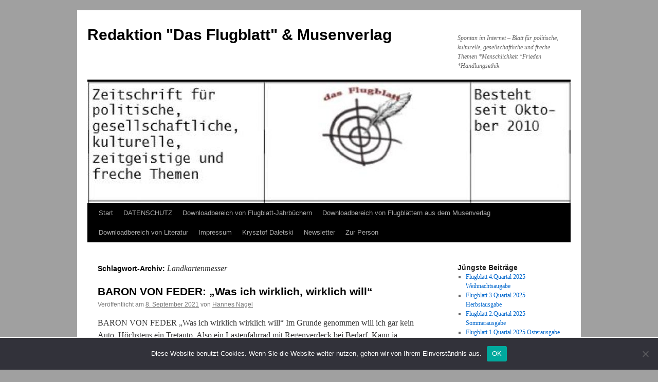

--- FILE ---
content_type: text/html; charset=UTF-8
request_url: https://das-flugblatt.de/tag/landkartenmesser/
body_size: 12452
content:
<!DOCTYPE html>
<html lang="de">
<head>
<meta charset="UTF-8" />
<title>
Landkartenmesser Archive - Redaktion &quot;Das Flugblatt&quot; &amp; MusenverlagRedaktion &quot;Das Flugblatt&quot; &amp; Musenverlag	</title>
<link rel="profile" href="https://gmpg.org/xfn/11" />
<link rel="stylesheet" type="text/css" media="all" href="https://das-flugblatt.de/wp-content/themes/twentyten/style.css?ver=20250415" />
<link rel="pingback" href="https://das-flugblatt.de/xmlrpc.php">
<meta name='robots' content='index, follow, max-image-preview:large, max-snippet:-1, max-video-preview:-1' />

	<!-- This site is optimized with the Yoast SEO plugin v26.5 - https://yoast.com/wordpress/plugins/seo/ -->
	<link rel="canonical" href="https://das-flugblatt.de/tag/landkartenmesser/" />
	<script type="application/ld+json" class="yoast-schema-graph">{"@context":"https://schema.org","@graph":[{"@type":"CollectionPage","@id":"https://das-flugblatt.de/tag/landkartenmesser/","url":"https://das-flugblatt.de/tag/landkartenmesser/","name":"Landkartenmesser Archive - Redaktion &quot;Das Flugblatt&quot; &amp; Musenverlag","isPartOf":{"@id":"https://das-flugblatt.de/#website"},"inLanguage":"de"},{"@type":"WebSite","@id":"https://das-flugblatt.de/#website","url":"https://das-flugblatt.de/","name":"Redaktion &quot;Das Flugblatt&quot; &amp; Musenverlag","description":"Spontan im Internet - Blatt für politische, kulturelle, gesellschaftliche und freche Themen *Menschlichkeit *Frieden *Handlungsethik","potentialAction":[{"@type":"SearchAction","target":{"@type":"EntryPoint","urlTemplate":"https://das-flugblatt.de/?s={search_term_string}"},"query-input":{"@type":"PropertyValueSpecification","valueRequired":true,"valueName":"search_term_string"}}],"inLanguage":"de"}]}</script>
	<!-- / Yoast SEO plugin. -->


<link rel="alternate" type="application/rss+xml" title="Redaktion &quot;Das Flugblatt&quot; &amp; Musenverlag &raquo; Feed" href="https://das-flugblatt.de/feed/" />
<link rel="alternate" type="application/rss+xml" title="Redaktion &quot;Das Flugblatt&quot; &amp; Musenverlag &raquo; Kommentar-Feed" href="https://das-flugblatt.de/comments/feed/" />
<link rel="alternate" type="application/rss+xml" title="Redaktion &quot;Das Flugblatt&quot; &amp; Musenverlag &raquo; Landkartenmesser Schlagwort-Feed" href="https://das-flugblatt.de/tag/landkartenmesser/feed/" />
<style id='wp-img-auto-sizes-contain-inline-css' type='text/css'>
img:is([sizes=auto i],[sizes^="auto," i]){contain-intrinsic-size:3000px 1500px}
/*# sourceURL=wp-img-auto-sizes-contain-inline-css */
</style>
<link rel='stylesheet' id='sdm-styles-css' href='https://das-flugblatt.de/wp-content/plugins/simple-download-monitor/css/sdm_wp_styles.css?ver=6.9' type='text/css' media='all' />
<style id='wp-emoji-styles-inline-css' type='text/css'>

	img.wp-smiley, img.emoji {
		display: inline !important;
		border: none !important;
		box-shadow: none !important;
		height: 1em !important;
		width: 1em !important;
		margin: 0 0.07em !important;
		vertical-align: -0.1em !important;
		background: none !important;
		padding: 0 !important;
	}
/*# sourceURL=wp-emoji-styles-inline-css */
</style>
<style id='wp-block-library-inline-css' type='text/css'>
:root{--wp-block-synced-color:#7a00df;--wp-block-synced-color--rgb:122,0,223;--wp-bound-block-color:var(--wp-block-synced-color);--wp-editor-canvas-background:#ddd;--wp-admin-theme-color:#007cba;--wp-admin-theme-color--rgb:0,124,186;--wp-admin-theme-color-darker-10:#006ba1;--wp-admin-theme-color-darker-10--rgb:0,107,160.5;--wp-admin-theme-color-darker-20:#005a87;--wp-admin-theme-color-darker-20--rgb:0,90,135;--wp-admin-border-width-focus:2px}@media (min-resolution:192dpi){:root{--wp-admin-border-width-focus:1.5px}}.wp-element-button{cursor:pointer}:root .has-very-light-gray-background-color{background-color:#eee}:root .has-very-dark-gray-background-color{background-color:#313131}:root .has-very-light-gray-color{color:#eee}:root .has-very-dark-gray-color{color:#313131}:root .has-vivid-green-cyan-to-vivid-cyan-blue-gradient-background{background:linear-gradient(135deg,#00d084,#0693e3)}:root .has-purple-crush-gradient-background{background:linear-gradient(135deg,#34e2e4,#4721fb 50%,#ab1dfe)}:root .has-hazy-dawn-gradient-background{background:linear-gradient(135deg,#faaca8,#dad0ec)}:root .has-subdued-olive-gradient-background{background:linear-gradient(135deg,#fafae1,#67a671)}:root .has-atomic-cream-gradient-background{background:linear-gradient(135deg,#fdd79a,#004a59)}:root .has-nightshade-gradient-background{background:linear-gradient(135deg,#330968,#31cdcf)}:root .has-midnight-gradient-background{background:linear-gradient(135deg,#020381,#2874fc)}:root{--wp--preset--font-size--normal:16px;--wp--preset--font-size--huge:42px}.has-regular-font-size{font-size:1em}.has-larger-font-size{font-size:2.625em}.has-normal-font-size{font-size:var(--wp--preset--font-size--normal)}.has-huge-font-size{font-size:var(--wp--preset--font-size--huge)}.has-text-align-center{text-align:center}.has-text-align-left{text-align:left}.has-text-align-right{text-align:right}.has-fit-text{white-space:nowrap!important}#end-resizable-editor-section{display:none}.aligncenter{clear:both}.items-justified-left{justify-content:flex-start}.items-justified-center{justify-content:center}.items-justified-right{justify-content:flex-end}.items-justified-space-between{justify-content:space-between}.screen-reader-text{border:0;clip-path:inset(50%);height:1px;margin:-1px;overflow:hidden;padding:0;position:absolute;width:1px;word-wrap:normal!important}.screen-reader-text:focus{background-color:#ddd;clip-path:none;color:#444;display:block;font-size:1em;height:auto;left:5px;line-height:normal;padding:15px 23px 14px;text-decoration:none;top:5px;width:auto;z-index:100000}html :where(.has-border-color){border-style:solid}html :where([style*=border-top-color]){border-top-style:solid}html :where([style*=border-right-color]){border-right-style:solid}html :where([style*=border-bottom-color]){border-bottom-style:solid}html :where([style*=border-left-color]){border-left-style:solid}html :where([style*=border-width]){border-style:solid}html :where([style*=border-top-width]){border-top-style:solid}html :where([style*=border-right-width]){border-right-style:solid}html :where([style*=border-bottom-width]){border-bottom-style:solid}html :where([style*=border-left-width]){border-left-style:solid}html :where(img[class*=wp-image-]){height:auto;max-width:100%}:where(figure){margin:0 0 1em}html :where(.is-position-sticky){--wp-admin--admin-bar--position-offset:var(--wp-admin--admin-bar--height,0px)}@media screen and (max-width:600px){html :where(.is-position-sticky){--wp-admin--admin-bar--position-offset:0px}}

/*# sourceURL=wp-block-library-inline-css */
</style><style id='wp-block-paragraph-inline-css' type='text/css'>
.is-small-text{font-size:.875em}.is-regular-text{font-size:1em}.is-large-text{font-size:2.25em}.is-larger-text{font-size:3em}.has-drop-cap:not(:focus):first-letter{float:left;font-size:8.4em;font-style:normal;font-weight:100;line-height:.68;margin:.05em .1em 0 0;text-transform:uppercase}body.rtl .has-drop-cap:not(:focus):first-letter{float:none;margin-left:.1em}p.has-drop-cap.has-background{overflow:hidden}:root :where(p.has-background){padding:1.25em 2.375em}:where(p.has-text-color:not(.has-link-color)) a{color:inherit}p.has-text-align-left[style*="writing-mode:vertical-lr"],p.has-text-align-right[style*="writing-mode:vertical-rl"]{rotate:180deg}
/*# sourceURL=https://das-flugblatt.de/wp-includes/blocks/paragraph/style.min.css */
</style>
<style id='global-styles-inline-css' type='text/css'>
:root{--wp--preset--aspect-ratio--square: 1;--wp--preset--aspect-ratio--4-3: 4/3;--wp--preset--aspect-ratio--3-4: 3/4;--wp--preset--aspect-ratio--3-2: 3/2;--wp--preset--aspect-ratio--2-3: 2/3;--wp--preset--aspect-ratio--16-9: 16/9;--wp--preset--aspect-ratio--9-16: 9/16;--wp--preset--color--black: #000;--wp--preset--color--cyan-bluish-gray: #abb8c3;--wp--preset--color--white: #fff;--wp--preset--color--pale-pink: #f78da7;--wp--preset--color--vivid-red: #cf2e2e;--wp--preset--color--luminous-vivid-orange: #ff6900;--wp--preset--color--luminous-vivid-amber: #fcb900;--wp--preset--color--light-green-cyan: #7bdcb5;--wp--preset--color--vivid-green-cyan: #00d084;--wp--preset--color--pale-cyan-blue: #8ed1fc;--wp--preset--color--vivid-cyan-blue: #0693e3;--wp--preset--color--vivid-purple: #9b51e0;--wp--preset--color--blue: #0066cc;--wp--preset--color--medium-gray: #666;--wp--preset--color--light-gray: #f1f1f1;--wp--preset--gradient--vivid-cyan-blue-to-vivid-purple: linear-gradient(135deg,rgb(6,147,227) 0%,rgb(155,81,224) 100%);--wp--preset--gradient--light-green-cyan-to-vivid-green-cyan: linear-gradient(135deg,rgb(122,220,180) 0%,rgb(0,208,130) 100%);--wp--preset--gradient--luminous-vivid-amber-to-luminous-vivid-orange: linear-gradient(135deg,rgb(252,185,0) 0%,rgb(255,105,0) 100%);--wp--preset--gradient--luminous-vivid-orange-to-vivid-red: linear-gradient(135deg,rgb(255,105,0) 0%,rgb(207,46,46) 100%);--wp--preset--gradient--very-light-gray-to-cyan-bluish-gray: linear-gradient(135deg,rgb(238,238,238) 0%,rgb(169,184,195) 100%);--wp--preset--gradient--cool-to-warm-spectrum: linear-gradient(135deg,rgb(74,234,220) 0%,rgb(151,120,209) 20%,rgb(207,42,186) 40%,rgb(238,44,130) 60%,rgb(251,105,98) 80%,rgb(254,248,76) 100%);--wp--preset--gradient--blush-light-purple: linear-gradient(135deg,rgb(255,206,236) 0%,rgb(152,150,240) 100%);--wp--preset--gradient--blush-bordeaux: linear-gradient(135deg,rgb(254,205,165) 0%,rgb(254,45,45) 50%,rgb(107,0,62) 100%);--wp--preset--gradient--luminous-dusk: linear-gradient(135deg,rgb(255,203,112) 0%,rgb(199,81,192) 50%,rgb(65,88,208) 100%);--wp--preset--gradient--pale-ocean: linear-gradient(135deg,rgb(255,245,203) 0%,rgb(182,227,212) 50%,rgb(51,167,181) 100%);--wp--preset--gradient--electric-grass: linear-gradient(135deg,rgb(202,248,128) 0%,rgb(113,206,126) 100%);--wp--preset--gradient--midnight: linear-gradient(135deg,rgb(2,3,129) 0%,rgb(40,116,252) 100%);--wp--preset--font-size--small: 13px;--wp--preset--font-size--medium: 20px;--wp--preset--font-size--large: 36px;--wp--preset--font-size--x-large: 42px;--wp--preset--spacing--20: 0.44rem;--wp--preset--spacing--30: 0.67rem;--wp--preset--spacing--40: 1rem;--wp--preset--spacing--50: 1.5rem;--wp--preset--spacing--60: 2.25rem;--wp--preset--spacing--70: 3.38rem;--wp--preset--spacing--80: 5.06rem;--wp--preset--shadow--natural: 6px 6px 9px rgba(0, 0, 0, 0.2);--wp--preset--shadow--deep: 12px 12px 50px rgba(0, 0, 0, 0.4);--wp--preset--shadow--sharp: 6px 6px 0px rgba(0, 0, 0, 0.2);--wp--preset--shadow--outlined: 6px 6px 0px -3px rgb(255, 255, 255), 6px 6px rgb(0, 0, 0);--wp--preset--shadow--crisp: 6px 6px 0px rgb(0, 0, 0);}:where(.is-layout-flex){gap: 0.5em;}:where(.is-layout-grid){gap: 0.5em;}body .is-layout-flex{display: flex;}.is-layout-flex{flex-wrap: wrap;align-items: center;}.is-layout-flex > :is(*, div){margin: 0;}body .is-layout-grid{display: grid;}.is-layout-grid > :is(*, div){margin: 0;}:where(.wp-block-columns.is-layout-flex){gap: 2em;}:where(.wp-block-columns.is-layout-grid){gap: 2em;}:where(.wp-block-post-template.is-layout-flex){gap: 1.25em;}:where(.wp-block-post-template.is-layout-grid){gap: 1.25em;}.has-black-color{color: var(--wp--preset--color--black) !important;}.has-cyan-bluish-gray-color{color: var(--wp--preset--color--cyan-bluish-gray) !important;}.has-white-color{color: var(--wp--preset--color--white) !important;}.has-pale-pink-color{color: var(--wp--preset--color--pale-pink) !important;}.has-vivid-red-color{color: var(--wp--preset--color--vivid-red) !important;}.has-luminous-vivid-orange-color{color: var(--wp--preset--color--luminous-vivid-orange) !important;}.has-luminous-vivid-amber-color{color: var(--wp--preset--color--luminous-vivid-amber) !important;}.has-light-green-cyan-color{color: var(--wp--preset--color--light-green-cyan) !important;}.has-vivid-green-cyan-color{color: var(--wp--preset--color--vivid-green-cyan) !important;}.has-pale-cyan-blue-color{color: var(--wp--preset--color--pale-cyan-blue) !important;}.has-vivid-cyan-blue-color{color: var(--wp--preset--color--vivid-cyan-blue) !important;}.has-vivid-purple-color{color: var(--wp--preset--color--vivid-purple) !important;}.has-black-background-color{background-color: var(--wp--preset--color--black) !important;}.has-cyan-bluish-gray-background-color{background-color: var(--wp--preset--color--cyan-bluish-gray) !important;}.has-white-background-color{background-color: var(--wp--preset--color--white) !important;}.has-pale-pink-background-color{background-color: var(--wp--preset--color--pale-pink) !important;}.has-vivid-red-background-color{background-color: var(--wp--preset--color--vivid-red) !important;}.has-luminous-vivid-orange-background-color{background-color: var(--wp--preset--color--luminous-vivid-orange) !important;}.has-luminous-vivid-amber-background-color{background-color: var(--wp--preset--color--luminous-vivid-amber) !important;}.has-light-green-cyan-background-color{background-color: var(--wp--preset--color--light-green-cyan) !important;}.has-vivid-green-cyan-background-color{background-color: var(--wp--preset--color--vivid-green-cyan) !important;}.has-pale-cyan-blue-background-color{background-color: var(--wp--preset--color--pale-cyan-blue) !important;}.has-vivid-cyan-blue-background-color{background-color: var(--wp--preset--color--vivid-cyan-blue) !important;}.has-vivid-purple-background-color{background-color: var(--wp--preset--color--vivid-purple) !important;}.has-black-border-color{border-color: var(--wp--preset--color--black) !important;}.has-cyan-bluish-gray-border-color{border-color: var(--wp--preset--color--cyan-bluish-gray) !important;}.has-white-border-color{border-color: var(--wp--preset--color--white) !important;}.has-pale-pink-border-color{border-color: var(--wp--preset--color--pale-pink) !important;}.has-vivid-red-border-color{border-color: var(--wp--preset--color--vivid-red) !important;}.has-luminous-vivid-orange-border-color{border-color: var(--wp--preset--color--luminous-vivid-orange) !important;}.has-luminous-vivid-amber-border-color{border-color: var(--wp--preset--color--luminous-vivid-amber) !important;}.has-light-green-cyan-border-color{border-color: var(--wp--preset--color--light-green-cyan) !important;}.has-vivid-green-cyan-border-color{border-color: var(--wp--preset--color--vivid-green-cyan) !important;}.has-pale-cyan-blue-border-color{border-color: var(--wp--preset--color--pale-cyan-blue) !important;}.has-vivid-cyan-blue-border-color{border-color: var(--wp--preset--color--vivid-cyan-blue) !important;}.has-vivid-purple-border-color{border-color: var(--wp--preset--color--vivid-purple) !important;}.has-vivid-cyan-blue-to-vivid-purple-gradient-background{background: var(--wp--preset--gradient--vivid-cyan-blue-to-vivid-purple) !important;}.has-light-green-cyan-to-vivid-green-cyan-gradient-background{background: var(--wp--preset--gradient--light-green-cyan-to-vivid-green-cyan) !important;}.has-luminous-vivid-amber-to-luminous-vivid-orange-gradient-background{background: var(--wp--preset--gradient--luminous-vivid-amber-to-luminous-vivid-orange) !important;}.has-luminous-vivid-orange-to-vivid-red-gradient-background{background: var(--wp--preset--gradient--luminous-vivid-orange-to-vivid-red) !important;}.has-very-light-gray-to-cyan-bluish-gray-gradient-background{background: var(--wp--preset--gradient--very-light-gray-to-cyan-bluish-gray) !important;}.has-cool-to-warm-spectrum-gradient-background{background: var(--wp--preset--gradient--cool-to-warm-spectrum) !important;}.has-blush-light-purple-gradient-background{background: var(--wp--preset--gradient--blush-light-purple) !important;}.has-blush-bordeaux-gradient-background{background: var(--wp--preset--gradient--blush-bordeaux) !important;}.has-luminous-dusk-gradient-background{background: var(--wp--preset--gradient--luminous-dusk) !important;}.has-pale-ocean-gradient-background{background: var(--wp--preset--gradient--pale-ocean) !important;}.has-electric-grass-gradient-background{background: var(--wp--preset--gradient--electric-grass) !important;}.has-midnight-gradient-background{background: var(--wp--preset--gradient--midnight) !important;}.has-small-font-size{font-size: var(--wp--preset--font-size--small) !important;}.has-medium-font-size{font-size: var(--wp--preset--font-size--medium) !important;}.has-large-font-size{font-size: var(--wp--preset--font-size--large) !important;}.has-x-large-font-size{font-size: var(--wp--preset--font-size--x-large) !important;}
/*# sourceURL=global-styles-inline-css */
</style>

<style id='classic-theme-styles-inline-css' type='text/css'>
/*! This file is auto-generated */
.wp-block-button__link{color:#fff;background-color:#32373c;border-radius:9999px;box-shadow:none;text-decoration:none;padding:calc(.667em + 2px) calc(1.333em + 2px);font-size:1.125em}.wp-block-file__button{background:#32373c;color:#fff;text-decoration:none}
/*# sourceURL=/wp-includes/css/classic-themes.min.css */
</style>
<link rel='stylesheet' id='cookie-notice-front-css' href='https://das-flugblatt.de/wp-content/plugins/cookie-notice/css/front.min.css?ver=2.5.11' type='text/css' media='all' />
<link rel='stylesheet' id='twentyten-block-style-css' href='https://das-flugblatt.de/wp-content/themes/twentyten/blocks.css?ver=20250220' type='text/css' media='all' />
<link rel='stylesheet' id='newsletter-css' href='https://das-flugblatt.de/wp-content/plugins/newsletter/style.css?ver=9.1.0' type='text/css' media='all' />
<link rel='stylesheet' id='moove_gdpr_frontend-css' href='https://das-flugblatt.de/wp-content/plugins/gdpr-cookie-compliance/dist/styles/gdpr-main.css?ver=5.0.9' type='text/css' media='all' />
<style id='moove_gdpr_frontend-inline-css' type='text/css'>
#moove_gdpr_cookie_modal,#moove_gdpr_cookie_info_bar,.gdpr_cookie_settings_shortcode_content{font-family:&#039;Nunito&#039;,sans-serif}#moove_gdpr_save_popup_settings_button{background-color:#373737;color:#fff}#moove_gdpr_save_popup_settings_button:hover{background-color:#000}#moove_gdpr_cookie_info_bar .moove-gdpr-info-bar-container .moove-gdpr-info-bar-content a.mgbutton,#moove_gdpr_cookie_info_bar .moove-gdpr-info-bar-container .moove-gdpr-info-bar-content button.mgbutton{background-color:#0C4DA2}#moove_gdpr_cookie_modal .moove-gdpr-modal-content .moove-gdpr-modal-footer-content .moove-gdpr-button-holder a.mgbutton,#moove_gdpr_cookie_modal .moove-gdpr-modal-content .moove-gdpr-modal-footer-content .moove-gdpr-button-holder button.mgbutton,.gdpr_cookie_settings_shortcode_content .gdpr-shr-button.button-green{background-color:#0C4DA2;border-color:#0C4DA2}#moove_gdpr_cookie_modal .moove-gdpr-modal-content .moove-gdpr-modal-footer-content .moove-gdpr-button-holder a.mgbutton:hover,#moove_gdpr_cookie_modal .moove-gdpr-modal-content .moove-gdpr-modal-footer-content .moove-gdpr-button-holder button.mgbutton:hover,.gdpr_cookie_settings_shortcode_content .gdpr-shr-button.button-green:hover{background-color:#fff;color:#0C4DA2}#moove_gdpr_cookie_modal .moove-gdpr-modal-content .moove-gdpr-modal-close i,#moove_gdpr_cookie_modal .moove-gdpr-modal-content .moove-gdpr-modal-close span.gdpr-icon{background-color:#0C4DA2;border:1px solid #0C4DA2}#moove_gdpr_cookie_info_bar span.moove-gdpr-infobar-allow-all.focus-g,#moove_gdpr_cookie_info_bar span.moove-gdpr-infobar-allow-all:focus,#moove_gdpr_cookie_info_bar button.moove-gdpr-infobar-allow-all.focus-g,#moove_gdpr_cookie_info_bar button.moove-gdpr-infobar-allow-all:focus,#moove_gdpr_cookie_info_bar span.moove-gdpr-infobar-reject-btn.focus-g,#moove_gdpr_cookie_info_bar span.moove-gdpr-infobar-reject-btn:focus,#moove_gdpr_cookie_info_bar button.moove-gdpr-infobar-reject-btn.focus-g,#moove_gdpr_cookie_info_bar button.moove-gdpr-infobar-reject-btn:focus,#moove_gdpr_cookie_info_bar span.change-settings-button.focus-g,#moove_gdpr_cookie_info_bar span.change-settings-button:focus,#moove_gdpr_cookie_info_bar button.change-settings-button.focus-g,#moove_gdpr_cookie_info_bar button.change-settings-button:focus{-webkit-box-shadow:0 0 1px 3px #0C4DA2;-moz-box-shadow:0 0 1px 3px #0C4DA2;box-shadow:0 0 1px 3px #0C4DA2}#moove_gdpr_cookie_modal .moove-gdpr-modal-content .moove-gdpr-modal-close i:hover,#moove_gdpr_cookie_modal .moove-gdpr-modal-content .moove-gdpr-modal-close span.gdpr-icon:hover,#moove_gdpr_cookie_info_bar span[data-href]>u.change-settings-button{color:#0C4DA2}#moove_gdpr_cookie_modal .moove-gdpr-modal-content .moove-gdpr-modal-left-content #moove-gdpr-menu li.menu-item-selected a span.gdpr-icon,#moove_gdpr_cookie_modal .moove-gdpr-modal-content .moove-gdpr-modal-left-content #moove-gdpr-menu li.menu-item-selected button span.gdpr-icon{color:inherit}#moove_gdpr_cookie_modal .moove-gdpr-modal-content .moove-gdpr-modal-left-content #moove-gdpr-menu li a span.gdpr-icon,#moove_gdpr_cookie_modal .moove-gdpr-modal-content .moove-gdpr-modal-left-content #moove-gdpr-menu li button span.gdpr-icon{color:inherit}#moove_gdpr_cookie_modal .gdpr-acc-link{line-height:0;font-size:0;color:transparent;position:absolute}#moove_gdpr_cookie_modal .moove-gdpr-modal-content .moove-gdpr-modal-close:hover i,#moove_gdpr_cookie_modal .moove-gdpr-modal-content .moove-gdpr-modal-left-content #moove-gdpr-menu li a,#moove_gdpr_cookie_modal .moove-gdpr-modal-content .moove-gdpr-modal-left-content #moove-gdpr-menu li button,#moove_gdpr_cookie_modal .moove-gdpr-modal-content .moove-gdpr-modal-left-content #moove-gdpr-menu li button i,#moove_gdpr_cookie_modal .moove-gdpr-modal-content .moove-gdpr-modal-left-content #moove-gdpr-menu li a i,#moove_gdpr_cookie_modal .moove-gdpr-modal-content .moove-gdpr-tab-main .moove-gdpr-tab-main-content a:hover,#moove_gdpr_cookie_info_bar.moove-gdpr-dark-scheme .moove-gdpr-info-bar-container .moove-gdpr-info-bar-content a.mgbutton:hover,#moove_gdpr_cookie_info_bar.moove-gdpr-dark-scheme .moove-gdpr-info-bar-container .moove-gdpr-info-bar-content button.mgbutton:hover,#moove_gdpr_cookie_info_bar.moove-gdpr-dark-scheme .moove-gdpr-info-bar-container .moove-gdpr-info-bar-content a:hover,#moove_gdpr_cookie_info_bar.moove-gdpr-dark-scheme .moove-gdpr-info-bar-container .moove-gdpr-info-bar-content button:hover,#moove_gdpr_cookie_info_bar.moove-gdpr-dark-scheme .moove-gdpr-info-bar-container .moove-gdpr-info-bar-content span.change-settings-button:hover,#moove_gdpr_cookie_info_bar.moove-gdpr-dark-scheme .moove-gdpr-info-bar-container .moove-gdpr-info-bar-content button.change-settings-button:hover,#moove_gdpr_cookie_info_bar.moove-gdpr-dark-scheme .moove-gdpr-info-bar-container .moove-gdpr-info-bar-content u.change-settings-button:hover,#moove_gdpr_cookie_info_bar span[data-href]>u.change-settings-button,#moove_gdpr_cookie_info_bar.moove-gdpr-dark-scheme .moove-gdpr-info-bar-container .moove-gdpr-info-bar-content a.mgbutton.focus-g,#moove_gdpr_cookie_info_bar.moove-gdpr-dark-scheme .moove-gdpr-info-bar-container .moove-gdpr-info-bar-content button.mgbutton.focus-g,#moove_gdpr_cookie_info_bar.moove-gdpr-dark-scheme .moove-gdpr-info-bar-container .moove-gdpr-info-bar-content a.focus-g,#moove_gdpr_cookie_info_bar.moove-gdpr-dark-scheme .moove-gdpr-info-bar-container .moove-gdpr-info-bar-content button.focus-g,#moove_gdpr_cookie_info_bar.moove-gdpr-dark-scheme .moove-gdpr-info-bar-container .moove-gdpr-info-bar-content a.mgbutton:focus,#moove_gdpr_cookie_info_bar.moove-gdpr-dark-scheme .moove-gdpr-info-bar-container .moove-gdpr-info-bar-content button.mgbutton:focus,#moove_gdpr_cookie_info_bar.moove-gdpr-dark-scheme .moove-gdpr-info-bar-container .moove-gdpr-info-bar-content a:focus,#moove_gdpr_cookie_info_bar.moove-gdpr-dark-scheme .moove-gdpr-info-bar-container .moove-gdpr-info-bar-content button:focus,#moove_gdpr_cookie_info_bar.moove-gdpr-dark-scheme .moove-gdpr-info-bar-container .moove-gdpr-info-bar-content span.change-settings-button.focus-g,span.change-settings-button:focus,button.change-settings-button.focus-g,button.change-settings-button:focus,#moove_gdpr_cookie_info_bar.moove-gdpr-dark-scheme .moove-gdpr-info-bar-container .moove-gdpr-info-bar-content u.change-settings-button.focus-g,#moove_gdpr_cookie_info_bar.moove-gdpr-dark-scheme .moove-gdpr-info-bar-container .moove-gdpr-info-bar-content u.change-settings-button:focus{color:#0C4DA2}#moove_gdpr_cookie_modal .moove-gdpr-branding.focus-g span,#moove_gdpr_cookie_modal .moove-gdpr-modal-content .moove-gdpr-tab-main a.focus-g,#moove_gdpr_cookie_modal .moove-gdpr-modal-content .moove-gdpr-tab-main .gdpr-cd-details-toggle.focus-g{color:#0C4DA2}#moove_gdpr_cookie_modal.gdpr_lightbox-hide{display:none}
/*# sourceURL=moove_gdpr_frontend-inline-css */
</style>
<script type="text/javascript" id="cookie-notice-front-js-before">
/* <![CDATA[ */
var cnArgs = {"ajaxUrl":"https:\/\/das-flugblatt.de\/wp-admin\/admin-ajax.php","nonce":"92873d0e37","hideEffect":"fade","position":"bottom","onScroll":false,"onScrollOffset":100,"onClick":false,"cookieName":"cookie_notice_accepted","cookieTime":2592000,"cookieTimeRejected":2592000,"globalCookie":false,"redirection":false,"cache":false,"revokeCookies":false,"revokeCookiesOpt":"automatic"};

//# sourceURL=cookie-notice-front-js-before
/* ]]> */
</script>
<script type="text/javascript" src="https://das-flugblatt.de/wp-content/plugins/cookie-notice/js/front.min.js?ver=2.5.11" id="cookie-notice-front-js"></script>
<script type="text/javascript" src="https://das-flugblatt.de/wp-includes/js/jquery/jquery.min.js?ver=3.7.1" id="jquery-core-js"></script>
<script type="text/javascript" src="https://das-flugblatt.de/wp-includes/js/jquery/jquery-migrate.min.js?ver=3.4.1" id="jquery-migrate-js"></script>
<script type="text/javascript" id="sdm-scripts-js-extra">
/* <![CDATA[ */
var sdm_ajax_script = {"ajaxurl":"https://das-flugblatt.de/wp-admin/admin-ajax.php"};
//# sourceURL=sdm-scripts-js-extra
/* ]]> */
</script>
<script type="text/javascript" src="https://das-flugblatt.de/wp-content/plugins/simple-download-monitor/js/sdm_wp_scripts.js?ver=6.9" id="sdm-scripts-js"></script>
<link rel="https://api.w.org/" href="https://das-flugblatt.de/wp-json/" /><link rel="alternate" title="JSON" type="application/json" href="https://das-flugblatt.de/wp-json/wp/v2/tags/1520" /><link rel="EditURI" type="application/rsd+xml" title="RSD" href="https://das-flugblatt.de/xmlrpc.php?rsd" />
<meta name="generator" content="WordPress 6.9" />
<!-- Analytics by WP Statistics - https://wp-statistics.com -->
<style type="text/css" id="custom-background-css">
body.custom-background { background-color: #a0a0a0; }
</style>
	</head>

<body data-rsssl=1 class="archive tag tag-landkartenmesser tag-1520 custom-background wp-theme-twentyten cookies-not-set">
<div id="wrapper" class="hfeed">
		<a href="#content" class="screen-reader-text skip-link">Zum Inhalt springen</a>
	<div id="header">
		<div id="masthead">
			<div id="branding" role="banner">
								<div id="site-title">
					<span>
											<a href="https://das-flugblatt.de/" rel="home" >Redaktion &quot;Das Flugblatt&quot; &amp; Musenverlag</a>
					</span>
				</div>
				<div id="site-description">Spontan im Internet &#8211; Blatt für politische, kulturelle, gesellschaftliche und freche Themen *Menschlichkeit *Frieden *Handlungsethik</div>

				<img src="https://das-flugblatt.de/wp-content/uploads/2019/04/cropped-wordpress-neu-kopf.jpg" width="940" height="236" alt="Redaktion &quot;Das Flugblatt&quot; &amp; Musenverlag" srcset="https://das-flugblatt.de/wp-content/uploads/2019/04/cropped-wordpress-neu-kopf.jpg 940w, https://das-flugblatt.de/wp-content/uploads/2019/04/cropped-wordpress-neu-kopf-300x75.jpg 300w, https://das-flugblatt.de/wp-content/uploads/2019/04/cropped-wordpress-neu-kopf-768x193.jpg 768w" sizes="(max-width: 940px) 100vw, 940px" decoding="async" fetchpriority="high" />			</div><!-- #branding -->

			<div id="access" role="navigation">
				<div class="menu"><ul>
<li ><a href="https://das-flugblatt.de/">Start</a></li><li class="page_item page-item-3641"><a href="https://das-flugblatt.de/datenschutz/">DATENSCHUTZ</a></li>
<li class="page_item page-item-4513"><a href="https://das-flugblatt.de/downloadbereich-von-flugblatt-jahrbuechern/">Downloadbereich von Flugblatt-Jahrbüchern</a></li>
<li class="page_item page-item-4515"><a href="https://das-flugblatt.de/downloadbereich-von-e-books-aus-dem-musenverlag/">Downloadbereich von Flugblättern aus dem Musenverlag</a></li>
<li class="page_item page-item-18"><a href="https://das-flugblatt.de/literatur/">Downloadbereich von Literatur</a></li>
<li class="page_item page-item-13"><a href="https://das-flugblatt.de/und-hier-ist-mein-impressum/">Impressum</a></li>
<li class="page_item page-item-4008"><a href="https://das-flugblatt.de/krysztof-daletski/">Krysztof Daletski</a></li>
<li class="page_item page-item-4650"><a href="https://das-flugblatt.de/newsletter/">Newsletter</a></li>
<li class="page_item page-item-2"><a href="https://das-flugblatt.de/about/">Zur Person</a></li>
</ul></div>
			</div><!-- #access -->
		</div><!-- #masthead -->
	</div><!-- #header -->

	<div id="main">

		<div id="container">
			<div id="content" role="main">

				<h1 class="page-title">
				Schlagwort-Archiv: <span>Landkartenmesser</span>				</h1>

				



	
			<div id="post-5075" class="post-5075 post type-post status-publish format-standard hentry category-glosse tag-alles-was-ich-will tag-landkartenmesser tag-landkreis tag-lastenradel tag-rikscha">
			<h2 class="entry-title"><a href="https://das-flugblatt.de/2021/09/08/baron-von-feder-was-ich-wirklich-wirklich-will/" rel="bookmark">BARON VON FEDER: &#8222;Was ich wirklich, wirklich will&#8220;</a></h2>

			<div class="entry-meta">
				<span class="meta-prep meta-prep-author">Veröffentlicht am</span> <a href="https://das-flugblatt.de/2021/09/08/baron-von-feder-was-ich-wirklich-wirklich-will/" title="15:40" rel="bookmark"><span class="entry-date">8. September 2021</span></a> <span class="meta-sep">von</span> <span class="author vcard"><a class="url fn n" href="https://das-flugblatt.de/author/h-nagel/" title="Alle Beiträge von Hannes Nagel anzeigen">Hannes Nagel</a></span>			</div><!-- .entry-meta -->

					<div class="entry-summary">
				<p>BARON VON FEDER „Was ich wirklich wirklich will“ Im Grunde genommen will ich gar kein Auto. Höchstens ein Tretauto. Also ein Lastenfahrrad mit Regenverdeck bei Bedarf. Kann ja vorkommen, das es regnet. Aber das ganze soll so einfach per Pedal &hellip; <a href="https://das-flugblatt.de/2021/09/08/baron-von-feder-was-ich-wirklich-wirklich-will/">Weiterlesen <span class="meta-nav">&rarr;</span></a></p>
			</div><!-- .entry-summary -->
	
			<div class="entry-utility">
									<span class="cat-links">
						<span class="entry-utility-prep entry-utility-prep-cat-links">Veröffentlicht unter</span> <a href="https://das-flugblatt.de/category/glosse/" rel="category tag">Baron von Feder</a>					</span>
					<span class="meta-sep">|</span>
				
								<span class="tag-links">
					<span class="entry-utility-prep entry-utility-prep-tag-links">Verschlagwortet mit</span> <a href="https://das-flugblatt.de/tag/alles-was-ich-will/" rel="tag">Alles was ich will</a>, <a href="https://das-flugblatt.de/tag/landkartenmesser/" rel="tag">Landkartenmesser</a>, <a href="https://das-flugblatt.de/tag/landkreis/" rel="tag">Landkreis</a>, <a href="https://das-flugblatt.de/tag/lastenradel/" rel="tag">Lastenradel</a>, <a href="https://das-flugblatt.de/tag/rikscha/" rel="tag">Rikscha</a>				</span>
				<span class="meta-sep">|</span>
				
				<span class="comments-link"><span>Kommentare deaktiviert<span class="screen-reader-text"> für BARON VON FEDER: &#8222;Was ich wirklich, wirklich will&#8220;</span></span></span>

							</div><!-- .entry-utility -->
		</div><!-- #post-5075 -->

		
	

			</div><!-- #content -->
		</div><!-- #container -->


		<div id="primary" class="widget-area" role="complementary">
			<ul class="xoxo">


		<li id="recent-posts-3" class="widget-container widget_recent_entries">
		<h3 class="widget-title">Jüngste Beiträge</h3>
		<ul>
											<li>
					<a href="https://das-flugblatt.de/2025/12/02/flugblatt-4-quartal-2025-weihnachtsaugabe/">Flugblatt 4.Quartal 2025 Weihnachtsaugabe</a>
									</li>
											<li>
					<a href="https://das-flugblatt.de/2025/09/29/flugblatt-3-quartal-2025-herbstausgabe/">Flugblatt 3.Quartal 2025 Herbstausgabe</a>
									</li>
											<li>
					<a href="https://das-flugblatt.de/2025/07/09/flugblatt-2-quartal-2025-sommerausgabe/">Flugblatt 2.Quartal 2025 Sommerausgabe</a>
									</li>
											<li>
					<a href="https://das-flugblatt.de/2025/04/11/flugblatt-1-quartal-2025-osterausgabe/">Flugblatt 1.Quartal 2025 Osterausgabe</a>
									</li>
											<li>
					<a href="https://das-flugblatt.de/2024/11/26/flugblatt-4-quartal-2024-weihnachtsausgabe/">Flugblatt 4.Quartal 2024-Weihnachtsausgabe</a>
									</li>
					</ul>

		</li><li id="categories-3" class="widget-container widget_categories"><h3 class="widget-title">Kategorien</h3><form action="https://das-flugblatt.de" method="get"><label class="screen-reader-text" for="cat">Kategorien</label><select  name='cat' id='cat' class='postform'>
	<option value='-1'>Kategorie auswählen</option>
	<option class="level-0" value="227">&#8211;(Fremdwerbung)&nbsp;&nbsp;(37)</option>
	<option class="level-0" value="17">Aproposia&nbsp;&nbsp;(67)</option>
	<option class="level-0" value="4">Baron von Feder&nbsp;&nbsp;(313)</option>
	<option class="level-0" value="1712">DOWNLOAD-HINWEIS&nbsp;&nbsp;(4)</option>
	<option class="level-0" value="625">Feuilleton-Kulturbetriebliches&nbsp;&nbsp;(23)</option>
	<option class="level-0" value="5">Feuilleton-Rezension&nbsp;&nbsp;(199)</option>
	<option class="level-0" value="8">Feuilleton-Zeitgeist&nbsp;&nbsp;(273)</option>
	<option class="level-0" value="626">Foto und Dokumentation&nbsp;&nbsp;(5)</option>
	<option class="level-0" value="18">Karikatur&nbsp;&nbsp;(5)</option>
	<option class="level-0" value="206">Lesermitteilungen&nbsp;&nbsp;(20)</option>
	<option class="level-0" value="1533">Mein lieber Scholli&nbsp;&nbsp;(5)</option>
	<option class="level-0" value="1695">Monsieur Miezerich&nbsp;&nbsp;(1)</option>
	<option class="level-0" value="1488">Onkel Jules Verneum&nbsp;&nbsp;(4)</option>
	<option class="level-0" value="233">POUR LE PROFIT (Fortsetzungsreihe)&nbsp;&nbsp;(4)</option>
	<option class="level-0" value="179">Redaktionsmitteilungen&nbsp;&nbsp;(134)</option>
	<option class="level-0" value="426">Tagesbemerkungen&nbsp;&nbsp;(87)</option>
	<option class="level-0" value="1">Uncategorized&nbsp;&nbsp;(133)</option>
</select>
</form><script type="text/javascript">
/* <![CDATA[ */

( ( dropdownId ) => {
	const dropdown = document.getElementById( dropdownId );
	function onSelectChange() {
		setTimeout( () => {
			if ( 'escape' === dropdown.dataset.lastkey ) {
				return;
			}
			if ( dropdown.value && parseInt( dropdown.value ) > 0 && dropdown instanceof HTMLSelectElement ) {
				dropdown.parentElement.submit();
			}
		}, 250 );
	}
	function onKeyUp( event ) {
		if ( 'Escape' === event.key ) {
			dropdown.dataset.lastkey = 'escape';
		} else {
			delete dropdown.dataset.lastkey;
		}
	}
	function onClick() {
		delete dropdown.dataset.lastkey;
	}
	dropdown.addEventListener( 'keyup', onKeyUp );
	dropdown.addEventListener( 'click', onClick );
	dropdown.addEventListener( 'change', onSelectChange );
})( "cat" );

//# sourceURL=WP_Widget_Categories%3A%3Awidget
/* ]]> */
</script>
</li><li id="archives-3" class="widget-container widget_archive"><h3 class="widget-title">Archiv</h3>		<label class="screen-reader-text" for="archives-dropdown-3">Archiv</label>
		<select id="archives-dropdown-3" name="archive-dropdown">
			
			<option value="">Monat auswählen</option>
				<option value='https://das-flugblatt.de/2025/12/'> Dezember 2025 &nbsp;(1)</option>
	<option value='https://das-flugblatt.de/2025/09/'> September 2025 &nbsp;(1)</option>
	<option value='https://das-flugblatt.de/2025/07/'> Juli 2025 &nbsp;(1)</option>
	<option value='https://das-flugblatt.de/2025/04/'> April 2025 &nbsp;(1)</option>
	<option value='https://das-flugblatt.de/2024/11/'> November 2024 &nbsp;(1)</option>
	<option value='https://das-flugblatt.de/2024/09/'> September 2024 &nbsp;(1)</option>
	<option value='https://das-flugblatt.de/2024/04/'> April 2024 &nbsp;(1)</option>
	<option value='https://das-flugblatt.de/2024/01/'> Januar 2024 &nbsp;(1)</option>
	<option value='https://das-flugblatt.de/2023/12/'> Dezember 2023 &nbsp;(1)</option>
	<option value='https://das-flugblatt.de/2023/10/'> Oktober 2023 &nbsp;(1)</option>
	<option value='https://das-flugblatt.de/2023/05/'> Mai 2023 &nbsp;(1)</option>
	<option value='https://das-flugblatt.de/2022/12/'> Dezember 2022 &nbsp;(1)</option>
	<option value='https://das-flugblatt.de/2022/09/'> September 2022 &nbsp;(11)</option>
	<option value='https://das-flugblatt.de/2022/08/'> August 2022 &nbsp;(8)</option>
	<option value='https://das-flugblatt.de/2022/07/'> Juli 2022 &nbsp;(5)</option>
	<option value='https://das-flugblatt.de/2022/06/'> Juni 2022 &nbsp;(3)</option>
	<option value='https://das-flugblatt.de/2022/05/'> Mai 2022 &nbsp;(10)</option>
	<option value='https://das-flugblatt.de/2022/04/'> April 2022 &nbsp;(8)</option>
	<option value='https://das-flugblatt.de/2022/03/'> März 2022 &nbsp;(8)</option>
	<option value='https://das-flugblatt.de/2022/02/'> Februar 2022 &nbsp;(10)</option>
	<option value='https://das-flugblatt.de/2022/01/'> Januar 2022 &nbsp;(8)</option>
	<option value='https://das-flugblatt.de/2021/12/'> Dezember 2021 &nbsp;(3)</option>
	<option value='https://das-flugblatt.de/2021/11/'> November 2021 &nbsp;(10)</option>
	<option value='https://das-flugblatt.de/2021/10/'> Oktober 2021 &nbsp;(6)</option>
	<option value='https://das-flugblatt.de/2021/09/'> September 2021 &nbsp;(7)</option>
	<option value='https://das-flugblatt.de/2021/08/'> August 2021 &nbsp;(5)</option>
	<option value='https://das-flugblatt.de/2021/07/'> Juli 2021 &nbsp;(5)</option>
	<option value='https://das-flugblatt.de/2021/06/'> Juni 2021 &nbsp;(9)</option>
	<option value='https://das-flugblatt.de/2021/05/'> Mai 2021 &nbsp;(7)</option>
	<option value='https://das-flugblatt.de/2021/04/'> April 2021 &nbsp;(9)</option>
	<option value='https://das-flugblatt.de/2021/03/'> März 2021 &nbsp;(1)</option>
	<option value='https://das-flugblatt.de/2021/02/'> Februar 2021 &nbsp;(5)</option>
	<option value='https://das-flugblatt.de/2021/01/'> Januar 2021 &nbsp;(4)</option>
	<option value='https://das-flugblatt.de/2020/12/'> Dezember 2020 &nbsp;(3)</option>
	<option value='https://das-flugblatt.de/2020/11/'> November 2020 &nbsp;(5)</option>
	<option value='https://das-flugblatt.de/2020/10/'> Oktober 2020 &nbsp;(8)</option>
	<option value='https://das-flugblatt.de/2020/09/'> September 2020 &nbsp;(8)</option>
	<option value='https://das-flugblatt.de/2020/08/'> August 2020 &nbsp;(3)</option>
	<option value='https://das-flugblatt.de/2020/07/'> Juli 2020 &nbsp;(6)</option>
	<option value='https://das-flugblatt.de/2020/06/'> Juni 2020 &nbsp;(3)</option>
	<option value='https://das-flugblatt.de/2020/05/'> Mai 2020 &nbsp;(6)</option>
	<option value='https://das-flugblatt.de/2020/04/'> April 2020 &nbsp;(6)</option>
	<option value='https://das-flugblatt.de/2020/03/'> März 2020 &nbsp;(10)</option>
	<option value='https://das-flugblatt.de/2020/02/'> Februar 2020 &nbsp;(5)</option>
	<option value='https://das-flugblatt.de/2020/01/'> Januar 2020 &nbsp;(7)</option>
	<option value='https://das-flugblatt.de/2019/12/'> Dezember 2019 &nbsp;(5)</option>
	<option value='https://das-flugblatt.de/2019/11/'> November 2019 &nbsp;(9)</option>
	<option value='https://das-flugblatt.de/2019/10/'> Oktober 2019 &nbsp;(12)</option>
	<option value='https://das-flugblatt.de/2019/09/'> September 2019 &nbsp;(9)</option>
	<option value='https://das-flugblatt.de/2019/08/'> August 2019 &nbsp;(20)</option>
	<option value='https://das-flugblatt.de/2019/07/'> Juli 2019 &nbsp;(6)</option>
	<option value='https://das-flugblatt.de/2019/06/'> Juni 2019 &nbsp;(2)</option>
	<option value='https://das-flugblatt.de/2019/05/'> Mai 2019 &nbsp;(6)</option>
	<option value='https://das-flugblatt.de/2019/04/'> April 2019 &nbsp;(2)</option>
	<option value='https://das-flugblatt.de/2019/03/'> März 2019 &nbsp;(2)</option>
	<option value='https://das-flugblatt.de/2019/02/'> Februar 2019 &nbsp;(4)</option>
	<option value='https://das-flugblatt.de/2019/01/'> Januar 2019 &nbsp;(2)</option>
	<option value='https://das-flugblatt.de/2018/12/'> Dezember 2018 &nbsp;(2)</option>
	<option value='https://das-flugblatt.de/2018/11/'> November 2018 &nbsp;(7)</option>
	<option value='https://das-flugblatt.de/2018/10/'> Oktober 2018 &nbsp;(5)</option>
	<option value='https://das-flugblatt.de/2018/09/'> September 2018 &nbsp;(7)</option>
	<option value='https://das-flugblatt.de/2018/08/'> August 2018 &nbsp;(3)</option>
	<option value='https://das-flugblatt.de/2018/07/'> Juli 2018 &nbsp;(6)</option>
	<option value='https://das-flugblatt.de/2018/06/'> Juni 2018 &nbsp;(5)</option>
	<option value='https://das-flugblatt.de/2018/05/'> Mai 2018 &nbsp;(5)</option>
	<option value='https://das-flugblatt.de/2018/04/'> April 2018 &nbsp;(3)</option>
	<option value='https://das-flugblatt.de/2018/03/'> März 2018 &nbsp;(7)</option>
	<option value='https://das-flugblatt.de/2018/02/'> Februar 2018 &nbsp;(2)</option>
	<option value='https://das-flugblatt.de/2018/01/'> Januar 2018 &nbsp;(4)</option>
	<option value='https://das-flugblatt.de/2017/12/'> Dezember 2017 &nbsp;(4)</option>
	<option value='https://das-flugblatt.de/2017/11/'> November 2017 &nbsp;(6)</option>
	<option value='https://das-flugblatt.de/2017/10/'> Oktober 2017 &nbsp;(7)</option>
	<option value='https://das-flugblatt.de/2017/09/'> September 2017 &nbsp;(8)</option>
	<option value='https://das-flugblatt.de/2017/08/'> August 2017 &nbsp;(7)</option>
	<option value='https://das-flugblatt.de/2017/07/'> Juli 2017 &nbsp;(6)</option>
	<option value='https://das-flugblatt.de/2017/06/'> Juni 2017 &nbsp;(4)</option>
	<option value='https://das-flugblatt.de/2017/05/'> Mai 2017 &nbsp;(7)</option>
	<option value='https://das-flugblatt.de/2017/04/'> April 2017 &nbsp;(4)</option>
	<option value='https://das-flugblatt.de/2017/03/'> März 2017 &nbsp;(9)</option>
	<option value='https://das-flugblatt.de/2017/02/'> Februar 2017 &nbsp;(7)</option>
	<option value='https://das-flugblatt.de/2017/01/'> Januar 2017 &nbsp;(11)</option>
	<option value='https://das-flugblatt.de/2016/12/'> Dezember 2016 &nbsp;(5)</option>
	<option value='https://das-flugblatt.de/2016/11/'> November 2016 &nbsp;(6)</option>
	<option value='https://das-flugblatt.de/2016/10/'> Oktober 2016 &nbsp;(12)</option>
	<option value='https://das-flugblatt.de/2016/09/'> September 2016 &nbsp;(7)</option>
	<option value='https://das-flugblatt.de/2016/08/'> August 2016 &nbsp;(10)</option>
	<option value='https://das-flugblatt.de/2016/07/'> Juli 2016 &nbsp;(6)</option>
	<option value='https://das-flugblatt.de/2016/06/'> Juni 2016 &nbsp;(9)</option>
	<option value='https://das-flugblatt.de/2016/05/'> Mai 2016 &nbsp;(5)</option>
	<option value='https://das-flugblatt.de/2016/04/'> April 2016 &nbsp;(6)</option>
	<option value='https://das-flugblatt.de/2016/03/'> März 2016 &nbsp;(5)</option>
	<option value='https://das-flugblatt.de/2016/02/'> Februar 2016 &nbsp;(6)</option>
	<option value='https://das-flugblatt.de/2016/01/'> Januar 2016 &nbsp;(6)</option>
	<option value='https://das-flugblatt.de/2015/12/'> Dezember 2015 &nbsp;(4)</option>
	<option value='https://das-flugblatt.de/2015/11/'> November 2015 &nbsp;(3)</option>
	<option value='https://das-flugblatt.de/2015/10/'> Oktober 2015 &nbsp;(10)</option>
	<option value='https://das-flugblatt.de/2015/09/'> September 2015 &nbsp;(9)</option>
	<option value='https://das-flugblatt.de/2015/08/'> August 2015 &nbsp;(6)</option>
	<option value='https://das-flugblatt.de/2015/07/'> Juli 2015 &nbsp;(7)</option>
	<option value='https://das-flugblatt.de/2015/06/'> Juni 2015 &nbsp;(11)</option>
	<option value='https://das-flugblatt.de/2015/05/'> Mai 2015 &nbsp;(9)</option>
	<option value='https://das-flugblatt.de/2015/04/'> April 2015 &nbsp;(5)</option>
	<option value='https://das-flugblatt.de/2015/03/'> März 2015 &nbsp;(11)</option>
	<option value='https://das-flugblatt.de/2015/01/'> Januar 2015 &nbsp;(11)</option>
	<option value='https://das-flugblatt.de/2014/12/'> Dezember 2014 &nbsp;(4)</option>
	<option value='https://das-flugblatt.de/2014/11/'> November 2014 &nbsp;(5)</option>
	<option value='https://das-flugblatt.de/2014/10/'> Oktober 2014 &nbsp;(12)</option>
	<option value='https://das-flugblatt.de/2014/09/'> September 2014 &nbsp;(15)</option>
	<option value='https://das-flugblatt.de/2014/08/'> August 2014 &nbsp;(7)</option>
	<option value='https://das-flugblatt.de/2014/07/'> Juli 2014 &nbsp;(12)</option>
	<option value='https://das-flugblatt.de/2014/06/'> Juni 2014 &nbsp;(9)</option>
	<option value='https://das-flugblatt.de/2014/05/'> Mai 2014 &nbsp;(7)</option>
	<option value='https://das-flugblatt.de/2014/04/'> April 2014 &nbsp;(13)</option>
	<option value='https://das-flugblatt.de/2014/03/'> März 2014 &nbsp;(9)</option>
	<option value='https://das-flugblatt.de/2014/02/'> Februar 2014 &nbsp;(6)</option>
	<option value='https://das-flugblatt.de/2014/01/'> Januar 2014 &nbsp;(9)</option>
	<option value='https://das-flugblatt.de/2013/12/'> Dezember 2013 &nbsp;(9)</option>
	<option value='https://das-flugblatt.de/2013/11/'> November 2013 &nbsp;(21)</option>
	<option value='https://das-flugblatt.de/2013/10/'> Oktober 2013 &nbsp;(10)</option>
	<option value='https://das-flugblatt.de/2013/09/'> September 2013 &nbsp;(11)</option>
	<option value='https://das-flugblatt.de/2013/08/'> August 2013 &nbsp;(10)</option>
	<option value='https://das-flugblatt.de/2013/07/'> Juli 2013 &nbsp;(14)</option>
	<option value='https://das-flugblatt.de/2013/06/'> Juni 2013 &nbsp;(13)</option>
	<option value='https://das-flugblatt.de/2013/05/'> Mai 2013 &nbsp;(10)</option>
	<option value='https://das-flugblatt.de/2013/04/'> April 2013 &nbsp;(10)</option>
	<option value='https://das-flugblatt.de/2013/03/'> März 2013 &nbsp;(8)</option>
	<option value='https://das-flugblatt.de/2013/02/'> Februar 2013 &nbsp;(8)</option>
	<option value='https://das-flugblatt.de/2013/01/'> Januar 2013 &nbsp;(11)</option>
	<option value='https://das-flugblatt.de/2012/12/'> Dezember 2012 &nbsp;(7)</option>
	<option value='https://das-flugblatt.de/2012/11/'> November 2012 &nbsp;(8)</option>
	<option value='https://das-flugblatt.de/2012/10/'> Oktober 2012 &nbsp;(10)</option>
	<option value='https://das-flugblatt.de/2012/09/'> September 2012 &nbsp;(11)</option>
	<option value='https://das-flugblatt.de/2012/08/'> August 2012 &nbsp;(9)</option>
	<option value='https://das-flugblatt.de/2012/07/'> Juli 2012 &nbsp;(12)</option>
	<option value='https://das-flugblatt.de/2012/06/'> Juni 2012 &nbsp;(13)</option>
	<option value='https://das-flugblatt.de/2012/05/'> Mai 2012 &nbsp;(10)</option>
	<option value='https://das-flugblatt.de/2012/04/'> April 2012 &nbsp;(9)</option>
	<option value='https://das-flugblatt.de/2012/03/'> März 2012 &nbsp;(13)</option>
	<option value='https://das-flugblatt.de/2012/02/'> Februar 2012 &nbsp;(13)</option>
	<option value='https://das-flugblatt.de/2012/01/'> Januar 2012 &nbsp;(10)</option>
	<option value='https://das-flugblatt.de/2011/12/'> Dezember 2011 &nbsp;(10)</option>
	<option value='https://das-flugblatt.de/2011/11/'> November 2011 &nbsp;(8)</option>
	<option value='https://das-flugblatt.de/2011/10/'> Oktober 2011 &nbsp;(8)</option>
	<option value='https://das-flugblatt.de/2011/09/'> September 2011 &nbsp;(5)</option>
	<option value='https://das-flugblatt.de/2011/08/'> August 2011 &nbsp;(5)</option>
	<option value='https://das-flugblatt.de/2011/07/'> Juli 2011 &nbsp;(9)</option>
	<option value='https://das-flugblatt.de/2011/06/'> Juni 2011 &nbsp;(5)</option>
	<option value='https://das-flugblatt.de/2011/05/'> Mai 2011 &nbsp;(12)</option>
	<option value='https://das-flugblatt.de/2011/04/'> April 2011 &nbsp;(9)</option>
	<option value='https://das-flugblatt.de/2011/03/'> März 2011 &nbsp;(15)</option>
	<option value='https://das-flugblatt.de/2011/02/'> Februar 2011 &nbsp;(15)</option>
	<option value='https://das-flugblatt.de/2011/01/'> Januar 2011 &nbsp;(12)</option>
	<option value='https://das-flugblatt.de/2010/12/'> Dezember 2010 &nbsp;(8)</option>
	<option value='https://das-flugblatt.de/2010/11/'> November 2010 &nbsp;(12)</option>
	<option value='https://das-flugblatt.de/2010/10/'> Oktober 2010 &nbsp;(10)</option>
	<option value='https://das-flugblatt.de/2010/09/'> September 2010 &nbsp;(9)</option>
	<option value='https://das-flugblatt.de/2010/08/'> August 2010 &nbsp;(8)</option>
	<option value='https://das-flugblatt.de/2010/07/'> Juli 2010 &nbsp;(5)</option>
	<option value='https://das-flugblatt.de/2010/06/'> Juni 2010 &nbsp;(15)</option>
	<option value='https://das-flugblatt.de/2010/05/'> Mai 2010 &nbsp;(2)</option>
	<option value='https://das-flugblatt.de/2010/04/'> April 2010 &nbsp;(8)</option>
	<option value='https://das-flugblatt.de/2010/03/'> März 2010 &nbsp;(14)</option>
	<option value='https://das-flugblatt.de/2010/02/'> Februar 2010 &nbsp;(11)</option>
	<option value='https://das-flugblatt.de/2010/01/'> Januar 2010 &nbsp;(11)</option>
	<option value='https://das-flugblatt.de/2009/12/'> Dezember 2009 &nbsp;(14)</option>
	<option value='https://das-flugblatt.de/2009/11/'> November 2009 &nbsp;(13)</option>
	<option value='https://das-flugblatt.de/2009/10/'> Oktober 2009 &nbsp;(6)</option>

		</select>

			<script type="text/javascript">
/* <![CDATA[ */

( ( dropdownId ) => {
	const dropdown = document.getElementById( dropdownId );
	function onSelectChange() {
		setTimeout( () => {
			if ( 'escape' === dropdown.dataset.lastkey ) {
				return;
			}
			if ( dropdown.value ) {
				document.location.href = dropdown.value;
			}
		}, 250 );
	}
	function onKeyUp( event ) {
		if ( 'Escape' === event.key ) {
			dropdown.dataset.lastkey = 'escape';
		} else {
			delete dropdown.dataset.lastkey;
		}
	}
	function onClick() {
		delete dropdown.dataset.lastkey;
	}
	dropdown.addEventListener( 'keyup', onKeyUp );
	dropdown.addEventListener( 'click', onClick );
	dropdown.addEventListener( 'change', onSelectChange );
})( "archives-dropdown-3" );

//# sourceURL=WP_Widget_Archives%3A%3Awidget
/* ]]> */
</script>
</li><li id="pages-3" class="widget-container widget_pages"><h3 class="widget-title">Seiten</h3>
			<ul>
				<li class="page_item page-item-3641"><a href="https://das-flugblatt.de/datenschutz/">DATENSCHUTZ</a></li>
<li class="page_item page-item-4513"><a href="https://das-flugblatt.de/downloadbereich-von-flugblatt-jahrbuechern/">Downloadbereich von Flugblatt-Jahrbüchern</a></li>
<li class="page_item page-item-4515"><a href="https://das-flugblatt.de/downloadbereich-von-e-books-aus-dem-musenverlag/">Downloadbereich von Flugblättern aus dem Musenverlag</a></li>
<li class="page_item page-item-18"><a href="https://das-flugblatt.de/literatur/">Downloadbereich von Literatur</a></li>
<li class="page_item page-item-13"><a href="https://das-flugblatt.de/und-hier-ist-mein-impressum/">Impressum</a></li>
<li class="page_item page-item-4008"><a href="https://das-flugblatt.de/krysztof-daletski/">Krysztof Daletski</a></li>
<li class="page_item page-item-4650"><a href="https://das-flugblatt.de/newsletter/">Newsletter</a></li>
<li class="page_item page-item-2"><a href="https://das-flugblatt.de/about/">Zur Person</a></li>
			</ul>

			</li><li id="meta-3" class="widget-container widget_meta"><h3 class="widget-title">Meta</h3>
		<ul>
						<li><a rel="nofollow" href="https://das-flugblatt.de/baron/">Anmelden</a></li>
			<li><a href="https://das-flugblatt.de/feed/">Feed der Einträge</a></li>
			<li><a href="https://das-flugblatt.de/comments/feed/">Kommentar-Feed</a></li>

			<li><a href="https://de.wordpress.org/">WordPress.org</a></li>
		</ul>

		</li>			</ul>
		</div><!-- #primary .widget-area -->

	</div><!-- #main -->

	<div id="footer" role="contentinfo">
		<div id="colophon">



			<div id="footer-widget-area" role="complementary">

				<div id="first" class="widget-area">
					<ul class="xoxo">
						<li id="text-4" class="widget-container widget_text">			<div class="textwidget"><p>Besucher online: 5<br />
Besucher heute: 127<br />
Besucher gestern: 210<br />
Besucher gesamt: 227513</p>
</div>
		</li>					</ul>
				</div><!-- #first .widget-area -->




			</div><!-- #footer-widget-area -->

			<div id="site-info">
				<a href="https://das-flugblatt.de/" rel="home">
					Redaktion &quot;Das Flugblatt&quot; &amp; Musenverlag				</a>
							</div><!-- #site-info -->

			<div id="site-generator">
								<a href="https://de.wordpress.org/" class="imprint" title="Eine semantische, persönliche Publikationsplattform">
					Mit Stolz präsentiert von WordPress.				</a>
			</div><!-- #site-generator -->

		</div><!-- #colophon -->
	</div><!-- #footer -->

</div><!-- #wrapper -->

<script type="speculationrules">
{"prefetch":[{"source":"document","where":{"and":[{"href_matches":"/*"},{"not":{"href_matches":["/wp-*.php","/wp-admin/*","/wp-content/uploads/*","/wp-content/*","/wp-content/plugins/*","/wp-content/themes/twentyten/*","/*\\?(.+)"]}},{"not":{"selector_matches":"a[rel~=\"nofollow\"]"}},{"not":{"selector_matches":".no-prefetch, .no-prefetch a"}}]},"eagerness":"conservative"}]}
</script>
	<!--copyscapeskip-->
	<aside id="moove_gdpr_cookie_info_bar" class="moove-gdpr-info-bar-hidden moove-gdpr-align-center moove-gdpr-dark-scheme gdpr_infobar_postion_bottom" aria-label="GDPR Cookie-Banner" style="display: none;">
	<div class="moove-gdpr-info-bar-container">
		<div class="moove-gdpr-info-bar-content">
		
<div class="moove-gdpr-cookie-notice">
  <p>Wir verwenden Cookies, um dir die bestmögliche Erfahrung auf unserer Website zu bieten.</p><p>You can find out more about which cookies we are using or switch them off in <button  aria-haspopup="true" data-href="#moove_gdpr_cookie_modal" class="change-settings-button">settings</button>.</p></div>
<!--  .moove-gdpr-cookie-notice -->
		
<div class="moove-gdpr-button-holder">
			<button class="mgbutton moove-gdpr-infobar-allow-all gdpr-fbo-0" aria-label="Akzeptieren" >Akzeptieren</button>
		</div>
<!--  .button-container -->
		</div>
		<!-- moove-gdpr-info-bar-content -->
	</div>
	<!-- moove-gdpr-info-bar-container -->
	</aside>
	<!-- #moove_gdpr_cookie_info_bar -->
	<!--/copyscapeskip-->
<script type="text/javascript" id="newsletter-js-extra">
/* <![CDATA[ */
var newsletter_data = {"action_url":"https://das-flugblatt.de/wp-admin/admin-ajax.php"};
//# sourceURL=newsletter-js-extra
/* ]]> */
</script>
<script type="text/javascript" src="https://das-flugblatt.de/wp-content/plugins/newsletter/main.js?ver=9.1.0" id="newsletter-js"></script>
<script type="text/javascript" id="moove_gdpr_frontend-js-extra">
/* <![CDATA[ */
var moove_frontend_gdpr_scripts = {"ajaxurl":"https://das-flugblatt.de/wp-admin/admin-ajax.php","post_id":"5075","plugin_dir":"https://das-flugblatt.de/wp-content/plugins/gdpr-cookie-compliance","show_icons":"all","is_page":"","ajax_cookie_removal":"false","strict_init":"2","enabled_default":{"strict":1,"third_party":0,"advanced":0,"performance":0,"preference":0},"geo_location":"false","force_reload":"false","is_single":"","hide_save_btn":"false","current_user":"0","cookie_expiration":"365","script_delay":"2000","close_btn_action":"1","close_btn_rdr":"","scripts_defined":"{\"cache\":true,\"header\":\"\",\"body\":\"\",\"footer\":\"\",\"thirdparty\":{\"header\":\"\",\"body\":\"\",\"footer\":\"\"},\"strict\":{\"header\":\"\",\"body\":\"\",\"footer\":\"\"},\"advanced\":{\"header\":\"\",\"body\":\"\",\"footer\":\"\"}}","gdpr_scor":"true","wp_lang":"","wp_consent_api":"false","gdpr_nonce":"df7fa10f16"};
//# sourceURL=moove_gdpr_frontend-js-extra
/* ]]> */
</script>
<script type="text/javascript" src="https://das-flugblatt.de/wp-content/plugins/gdpr-cookie-compliance/dist/scripts/main.js?ver=5.0.9" id="moove_gdpr_frontend-js"></script>
<script type="text/javascript" id="moove_gdpr_frontend-js-after">
/* <![CDATA[ */
var gdpr_consent__strict = "false"
var gdpr_consent__thirdparty = "false"
var gdpr_consent__advanced = "false"
var gdpr_consent__performance = "false"
var gdpr_consent__preference = "false"
var gdpr_consent__cookies = ""
//# sourceURL=moove_gdpr_frontend-js-after
/* ]]> */
</script>
<script id="wp-emoji-settings" type="application/json">
{"baseUrl":"https://s.w.org/images/core/emoji/17.0.2/72x72/","ext":".png","svgUrl":"https://s.w.org/images/core/emoji/17.0.2/svg/","svgExt":".svg","source":{"concatemoji":"https://das-flugblatt.de/wp-includes/js/wp-emoji-release.min.js?ver=6.9"}}
</script>
<script type="module">
/* <![CDATA[ */
/*! This file is auto-generated */
const a=JSON.parse(document.getElementById("wp-emoji-settings").textContent),o=(window._wpemojiSettings=a,"wpEmojiSettingsSupports"),s=["flag","emoji"];function i(e){try{var t={supportTests:e,timestamp:(new Date).valueOf()};sessionStorage.setItem(o,JSON.stringify(t))}catch(e){}}function c(e,t,n){e.clearRect(0,0,e.canvas.width,e.canvas.height),e.fillText(t,0,0);t=new Uint32Array(e.getImageData(0,0,e.canvas.width,e.canvas.height).data);e.clearRect(0,0,e.canvas.width,e.canvas.height),e.fillText(n,0,0);const a=new Uint32Array(e.getImageData(0,0,e.canvas.width,e.canvas.height).data);return t.every((e,t)=>e===a[t])}function p(e,t){e.clearRect(0,0,e.canvas.width,e.canvas.height),e.fillText(t,0,0);var n=e.getImageData(16,16,1,1);for(let e=0;e<n.data.length;e++)if(0!==n.data[e])return!1;return!0}function u(e,t,n,a){switch(t){case"flag":return n(e,"\ud83c\udff3\ufe0f\u200d\u26a7\ufe0f","\ud83c\udff3\ufe0f\u200b\u26a7\ufe0f")?!1:!n(e,"\ud83c\udde8\ud83c\uddf6","\ud83c\udde8\u200b\ud83c\uddf6")&&!n(e,"\ud83c\udff4\udb40\udc67\udb40\udc62\udb40\udc65\udb40\udc6e\udb40\udc67\udb40\udc7f","\ud83c\udff4\u200b\udb40\udc67\u200b\udb40\udc62\u200b\udb40\udc65\u200b\udb40\udc6e\u200b\udb40\udc67\u200b\udb40\udc7f");case"emoji":return!a(e,"\ud83e\u1fac8")}return!1}function f(e,t,n,a){let r;const o=(r="undefined"!=typeof WorkerGlobalScope&&self instanceof WorkerGlobalScope?new OffscreenCanvas(300,150):document.createElement("canvas")).getContext("2d",{willReadFrequently:!0}),s=(o.textBaseline="top",o.font="600 32px Arial",{});return e.forEach(e=>{s[e]=t(o,e,n,a)}),s}function r(e){var t=document.createElement("script");t.src=e,t.defer=!0,document.head.appendChild(t)}a.supports={everything:!0,everythingExceptFlag:!0},new Promise(t=>{let n=function(){try{var e=JSON.parse(sessionStorage.getItem(o));if("object"==typeof e&&"number"==typeof e.timestamp&&(new Date).valueOf()<e.timestamp+604800&&"object"==typeof e.supportTests)return e.supportTests}catch(e){}return null}();if(!n){if("undefined"!=typeof Worker&&"undefined"!=typeof OffscreenCanvas&&"undefined"!=typeof URL&&URL.createObjectURL&&"undefined"!=typeof Blob)try{var e="postMessage("+f.toString()+"("+[JSON.stringify(s),u.toString(),c.toString(),p.toString()].join(",")+"));",a=new Blob([e],{type:"text/javascript"});const r=new Worker(URL.createObjectURL(a),{name:"wpTestEmojiSupports"});return void(r.onmessage=e=>{i(n=e.data),r.terminate(),t(n)})}catch(e){}i(n=f(s,u,c,p))}t(n)}).then(e=>{for(const n in e)a.supports[n]=e[n],a.supports.everything=a.supports.everything&&a.supports[n],"flag"!==n&&(a.supports.everythingExceptFlag=a.supports.everythingExceptFlag&&a.supports[n]);var t;a.supports.everythingExceptFlag=a.supports.everythingExceptFlag&&!a.supports.flag,a.supports.everything||((t=a.source||{}).concatemoji?r(t.concatemoji):t.wpemoji&&t.twemoji&&(r(t.twemoji),r(t.wpemoji)))});
//# sourceURL=https://das-flugblatt.de/wp-includes/js/wp-emoji-loader.min.js
/* ]]> */
</script>

    
	<!--copyscapeskip-->
	<!-- V1 -->
	<dialog id="moove_gdpr_cookie_modal" class="gdpr_lightbox-hide" aria-modal="true" aria-label="GDPR Einstellungsansicht">
	<div class="moove-gdpr-modal-content moove-clearfix logo-position-left moove_gdpr_modal_theme_v1">
		    
		<button class="moove-gdpr-modal-close" autofocus aria-label="GDPR Cookie-Einstellungen schließen">
			<span class="gdpr-sr-only">GDPR Cookie-Einstellungen schließen</span>
			<span class="gdpr-icon moovegdpr-arrow-close"></span>
		</button>
				<div class="moove-gdpr-modal-left-content">
		
<div class="moove-gdpr-company-logo-holder">
	<img src="https://das-flugblatt.de/wp-content/plugins/gdpr-cookie-compliance/dist/images/gdpr-logo.png" alt="Redaktion &quot;Das Flugblatt&quot; &amp; Musenverlag"   width="350"  height="233"  class="img-responsive" />
</div>
<!--  .moove-gdpr-company-logo-holder -->
		<ul id="moove-gdpr-menu">
			
<li class="menu-item-on menu-item-privacy_overview menu-item-selected">
	<button data-href="#privacy_overview" class="moove-gdpr-tab-nav" aria-label="Datenschutz-Übersicht">
	<span class="gdpr-nav-tab-title">Datenschutz-Übersicht</span>
	</button>
</li>

	<li class="menu-item-strict-necessary-cookies menu-item-off">
	<button data-href="#strict-necessary-cookies" class="moove-gdpr-tab-nav" aria-label="Unbedingt notwendige Cookies">
		<span class="gdpr-nav-tab-title">Unbedingt notwendige Cookies</span>
	</button>
	</li>





		</ul>
		
<div class="moove-gdpr-branding-cnt">
			<a href="https://wordpress.org/plugins/gdpr-cookie-compliance/" rel="noopener noreferrer" target="_blank" class='moove-gdpr-branding'>Powered by&nbsp; <span>GDPR Cookie Compliance</span></a>
		</div>
<!--  .moove-gdpr-branding -->
		</div>
		<!--  .moove-gdpr-modal-left-content -->
		<div class="moove-gdpr-modal-right-content">
		<div class="moove-gdpr-modal-title">
			 
		</div>
		<!-- .moove-gdpr-modal-ritle -->
		<div class="main-modal-content">

			<div class="moove-gdpr-tab-content">
			
<div id="privacy_overview" class="moove-gdpr-tab-main">
		<span class="tab-title">Datenschutz-Übersicht</span>
		<div class="moove-gdpr-tab-main-content">
	<p>Diese Website verwendet Cookies, damit wir dir die bestmögliche Benutzererfahrung bieten können. Cookie-Informationen werden in deinem Browser gespeichert und führen Funktionen aus, wie das Wiedererkennen von dir, wenn du auf unsere Website zurückkehrst, und hilft unserem Team zu verstehen, welche Abschnitte der Website für dich am interessantesten und nützlichsten sind.</p>
		</div>
	<!--  .moove-gdpr-tab-main-content -->

</div>
<!-- #privacy_overview -->
			
  <div id="strict-necessary-cookies" class="moove-gdpr-tab-main" style="display:none">
    <span class="tab-title">Unbedingt notwendige Cookies</span>
    <div class="moove-gdpr-tab-main-content">
      <p>Unbedingt notwendige Cookies sollten jederzeit aktiviert sein, damit wir deine Einstellungen für die Cookie-Einstellungen speichern können.</p>
      <div class="moove-gdpr-status-bar ">
        <div class="gdpr-cc-form-wrap">
          <div class="gdpr-cc-form-fieldset">
            <label class="cookie-switch" for="moove_gdpr_strict_cookies">    
              <span class="gdpr-sr-only">Cookies aktivieren oder deaktivieren</span>        
              <input type="checkbox" aria-label="Unbedingt notwendige Cookies"  value="check" name="moove_gdpr_strict_cookies" id="moove_gdpr_strict_cookies">
              <span class="cookie-slider cookie-round gdpr-sr" data-text-enable="Aktiviert" data-text-disabled="Deaktiviert">
                <span class="gdpr-sr-label">
                  <span class="gdpr-sr-enable">Aktiviert</span>
                  <span class="gdpr-sr-disable">Deaktiviert</span>
                </span>
              </span>
            </label>
          </div>
          <!-- .gdpr-cc-form-fieldset -->
        </div>
        <!-- .gdpr-cc-form-wrap -->
      </div>
      <!-- .moove-gdpr-status-bar -->
                                              
    </div>
    <!--  .moove-gdpr-tab-main-content -->
  </div>
  <!-- #strict-necesarry-cookies -->
			
			
									
			</div>
			<!--  .moove-gdpr-tab-content -->
		</div>
		<!--  .main-modal-content -->
		<div class="moove-gdpr-modal-footer-content">
			<div class="moove-gdpr-button-holder">
						<button class="mgbutton moove-gdpr-modal-allow-all button-visible" aria-label="Alle aktivieren">Alle aktivieren</button>
								<button class="mgbutton moove-gdpr-modal-save-settings button-visible" aria-label="Einstellungen speichern">Einstellungen speichern</button>
				</div>
<!--  .moove-gdpr-button-holder -->
		</div>
		<!--  .moove-gdpr-modal-footer-content -->
		</div>
		<!--  .moove-gdpr-modal-right-content -->

		<div class="moove-clearfix"></div>

	</div>
	<!--  .moove-gdpr-modal-content -->
	</dialog>
	<!-- #moove_gdpr_cookie_modal -->
	<!--/copyscapeskip-->

		<!-- Cookie Notice plugin v2.5.11 by Hu-manity.co https://hu-manity.co/ -->
		<div id="cookie-notice" role="dialog" class="cookie-notice-hidden cookie-revoke-hidden cn-position-bottom" aria-label="Cookie Notice" style="background-color: rgba(50,50,58,1);"><div class="cookie-notice-container" style="color: #fff"><span id="cn-notice-text" class="cn-text-container">Diese Website benutzt Cookies. Wenn Sie die Website weiter nutzen, gehen wir von Ihrem Einverständnis aus.</span><span id="cn-notice-buttons" class="cn-buttons-container"><button id="cn-accept-cookie" data-cookie-set="accept" class="cn-set-cookie cn-button" aria-label="OK" style="background-color: #00a99d">OK</button></span><button type="button" id="cn-close-notice" data-cookie-set="accept" class="cn-close-icon" aria-label="Nein"></button></div>
			
		</div>
		<!-- / Cookie Notice plugin --></body>
</html>
